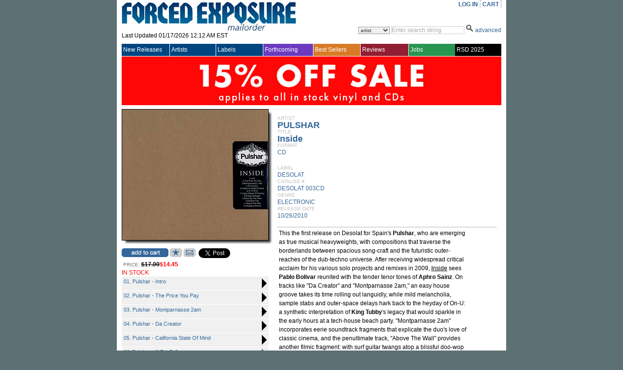

--- FILE ---
content_type: text/html; charset=utf-8
request_url: https://www.forcedexposure.com/Catalog/DESOLAT.003CD.html
body_size: 98058
content:

<!DOCTYPE html PUBLIC "-//W3C//DTD XHTML 1.0 Transitional//EN" "http://www.w3.org/TR/xhtml1/DTD/xhtml1-transitional.dtd">
<html xmlns="http://www.w3.org/1999/xhtml" >
<head id="ctl00_Head1"><title>
	PULSHAR : Inside - CD - DESOLAT - Forced Exposure
</title><link id="ctl00_Link1" rel="stylesheet" type="text/css" media="screen" href="/App_Themes/Default/global.css?a=1" /><link id="ctl00_Link2" rel="stylesheet" href="/App_Themes/Default/ddcolortabs.css" type="text/css" /><meta name="google-site-verification" content="FrGjK1cIzPmNmocRPAWtHrpQopb2LkPB-NKOdsNI7xU" />
        <!-- <meta name="viewport" content="width=device-width, initial-scale=1.0" /> -->

    
<meta name="og:image" content="https://www.forcedexposure.com/App_Themes/Default/Images/product_images/close_up/D/DESOLAT003CD_CU.jpg" /><meta name="og:url" content="https://www.forcedexposure.com/Catalog/DESOLAT.003CD.html" /><meta name="og:title" content="PULSHAR : Inside - CD - DESOLAT - Forced Exposure" /><meta name="og:description" content="This the first release on Desolat for Spain&#39;s &lt;B>Pulshar&lt;/B>, who are emerging as true musical heavyweights, with compositions that traverse the borderlands between spacious song-craft and the futuristic outer-reaches of the dub-techno universe. After receiving widespread critical acclaim for his various solo projects and remixes in 2009, &lt;U>Inside&lt;/U> sees &lt;B>Pablo Bolivar&lt;/B> reunited with the tender tenor tones of &lt;B>Aphro Sainz&lt;/B>. On tracks like &quot;Da Creator&quot; and &quot;Montparnasse 2am,&quot; an easy house groove takes its time rolling out languidly, while mild melancholia, sample stabs and outer-space delays hark back to the heyday of On-U: a synthetic interpretation of &lt;B>King Tubby&lt;/B>&#39;s legacy that would sparkle in the early hours at a tech-house beach party. &quot;Montparnasse 2am&quot; incorporates eerie soundtrack fragments that explicate the duo&#39;s love of classic cinema, and the penultimate track, &quot;Above The Wall&quot; provides another filmic fragment: with surf guitar twangs atop a blissful doo-wop haze. A little magic goes a long way, and the light shines bright on some of the more pop-filtered tunes, such as the whistling nuance of &quot;United States Of Pulshar.&quot; With its plaintive, optimistic melody repeated like a hip-hop sample and burbling synth touches, it could stand as a manifesto for the project. &quot;California State Of Mind&quot; lassoes elements of today&#39;s West Coast beats scene and the synth-funk that preceded it, adding a tuneful dubby touch and letting everything melt together, while &quot;S.T.A.R.S&quot;. and &quot;Distant Fire&quot; incorporate post-garage patterns and weighty bass, showing the full arc of dub&#39;s development. The two pay respect to their dub forefathers in a more literal manner on cleanly-polished gems like &quot;Empty Suitcase&quot; and &quot;Stepping Stones,&quot; a collaboration between Pulshar and &lt;B>Roberto Sanchez&lt;/B>, who is a leading figure in the European roots reggae scene. Pulshar encompass the world of reggae influences and incorporate everything in their own distinctive, forward-looking style." /><link href="https://www.forcedexposure.com/Catalog/pulshar-inside-cd/DESOLAT.003CD.html" rel="canonical" /></head>
    <script language="javascript" src="/JavaScripts/jquery-1.2.3.pack.js" type="text/javascript"></script>

    <script language="javascript" type="text/javascript">
        // IMAGE ROLLOVER FUNCTION
        function attachRollOverEvent(imageId) {
            $(imageId).mouseover(function () {
                $(this).attr("src", $(this).attr("src").split("_off").join("_on"))
            });
            $(imageId).mouseout(function () {
                $(this).attr("src", $(this).attr("src").split("_on").join("_off"))
            });
        };
        // DESCRIPTION EXPANDER
        function toggleDesc(div, speed) {
            $(div).each(function () {
                var ht = $(this).parent().prev().height() - ($(this).offset().top - $(this).parent().offset().top - 7);
                if ($(this).height() > ht) {
                    var truHt = $(this).height();
                    $(this).height(ht);
                    $(this).after("<a class=\"expander\">( ...show more... )</a>");
                    $(this).next("a").click(function () {
                        if ($(this).prev().height() == ht) {
                            $(this).prev().animate({
                                height: truHt + "px"
                            }, speed, function () {
                                $(this).next().html("( ...show less... )");
                            });
                        } else {
                            $(this).prev().animate({
                                height: ht + "px"
                            }, speed, function () {
                                $(this).next().html("( ...show more... )");
                            });
                        }
                    });
                }
            });
        }
        $(document).ready(function () {
            attachRollOverEvent(".btn img");
            $(window).load(function () {
                toggleDesc(".expandable.homepage", 200);
                toggleDesc(".expandable.search", 200);
            });
        });
    </script>

    <script language="javascript" type="text/javascript">
     
          (function(i,s,o,g,r,a,m){i['GoogleAnalyticsObject']=r;i[r]=i[r]||function(){
              (i[r].q=i[r].q||[]).push(arguments)},i[r].l=1*new Date();a=s.createElement(o),
              m=s.getElementsByTagName(o)[0];a.async=1;a.src=g;m.parentNode.insertBefore(a,m)
          })(window,document,'script','//www.google-analytics.com/analytics.js','ga');

        ga('create', 'UA-398278-2', 'forcedexposure.com');
        ga('send', 'pageview');



        function PageLoad() {

            var strSearch = '';
        //          alert(strSearch);
        //          alert(document.getElementById('basicsearch_wrap'));
        //          alert(document.getElementById('AdvancedTR'));
        //          

        if (strSearch == 'Basic' || strSearch == null || strSearch == '') {

            document.getElementById('basicsearch_wrap').style.display = '';
            if (document.getElementById('search_wrap') != null) {

                document.getElementById('search_wrap').style.display = 'none';
                document.getElementById('AdvancedTR').style.display = 'none';
            }
        }
        else {

            document.getElementById('basicsearch_wrap').style.display = 'none';
            document.getElementById('search_wrap').style.display = '';
            document.getElementById('AdvancedTR').style.display = '';
        }
        var strExist = ''
         if (strExist != "") {
             if (Get_Cookie('FE') != null) {
                 Delete_Cookie('FE', '/', '');
                 // alert('Cookie :' + Get_Cookie('FE'));
             }
         }

     }

     function Redirect() {
         window.location.href = '../Home.html';
    }
    function toggleDiv(divid) {
        if (document.getElementById(divid).style.display == 'none') {
            document.getElementById(divid).style.display = 'block';
        } else {
            document.getElementById(divid).style.display = 'none';
        }
    }

    function showControl(divid) {
        try {

            //alert(document.getElementById(divid).id);
            //alert(document.getElementById(divid).id);
            if (document.getElementById(divid).id == 'basicsearch_wrap') {
                //alert('bs')
                FEMaster.SearchSession('Basic');
                document.getElementById('basicsearch_wrap').style.display = '';
                //alert(document.getElementById('search_wrap'));
                if (document.getElementById('search_wrap') != null) {
                    //  alert('not null as');
                    document.getElementById('search_wrap').style.display = 'none';
                    document.getElementById('AdvancedTR').style.display = 'none';
                }
            }
            else {

                //alert(document.getElementById('AdvancedTR'));
                //alert(document.getElementById('ctl00_AdvancedSearch1_cboCountry'));
                FEMaster.SearchSession('Advanced');
                document.getElementById('basicsearch_wrap').style.display = 'none';
                document.getElementById('search_wrap').style.display = '';
                document.getElementById('AdvancedTR').style.display = '';
            }
        }
        catch (e) {

        }
    }



    function CheckUserLogin(flg) {
        var strExist = ''
        if (strExist == "") {
            if (flg == 'WantList')
                alert('Please login first to view your Want List');

            if (flg == 'MyAccount')
                alert('Please login first to view your Account Info');

            if (flg == 'CartList')
                alert('Please login first to view your Cart Items');

            return false;
        }
        else {
            return true;
        }
    }

    //************************************************
    // it does so by changing className of any dom object
    //added by sam
    function changCls(trObject, newClassName) {
        trObject.className = newClassName;
    }

    //************************************************
    //function to change border color of a dom object
    // it does so by changing className of the tr
    //added by sam
    function changeBorderClr(trObject, color) {
        trObject.style.borderColor = color;
    }
    function fnUpload() {
        alert('window is closed');
        var posx = 0;
        var posy = 0;
        if (!e) var e = window.event;
        if (e.pageX || e.pageY) {
            posx = e.pageX;
            posy = e.pageY;
        }
        else if (e.clientX || e.clientY) {
            posx = e.clientX + document.body.scrollLeft + document.documentElement.scrollLeft;
            posy = e.clientY + document.body.scrollTop + document.documentElement.scrollTop;
        }
        alert(posx + ", " + posy);
    }

    function isSalePeriodNow() {
        //alert(FEMaster.isSalePeriod());
        return FEMaster.isSalePeriod().value;
    }

    function ShowSalePricing(string) {
        return FEMaster.SalePricing(string).value;
    }

    function getSalePricingMessage() {
        return FEMaster.SalePricingMessage().value;
    }

    function getSalePricing(double) {
        return FEMaster.SalePricingAsDouble(double).value;
    }

    function getSalePricingMessage() {
        return FEMaster.SalePricingMessage().value;
    }
    function refreshHeader() {
        return FEMaster.RefreshHeader().value;
    }
    </script>


<body>
    <div id="fb-root"></div>
<script async defer crossorigin="anonymous" src="https://connect.facebook.net/en_US/sdk.js#xfbml=1&version=v7.0"></script>
    <script>window.twttr = (function (d, s, id) { var js, fjs = d.getElementsByTagName(s)[0], t = window.twttr || {}; if (d.getElementById(id)) return t; js = d.createElement(s); js.id = id; js.src = "https://platform.twitter.com/widgets.js"; fjs.parentNode.insertBefore(js, fjs); t._e = []; t.ready = function (f) { t._e.push(f); }; return t; }(document, "script", "twitter-wjs"));</script>
<form method="post" action="./DESOLAT.003CD.html" id="aspnetForm">
<div class="aspNetHidden">
<input type="hidden" name="__EVENTTARGET" id="__EVENTTARGET" value="" />
<input type="hidden" name="__EVENTARGUMENT" id="__EVENTARGUMENT" value="" />
<input type="hidden" name="__VSTATE" id="__VSTATE" value="H4sIAAAAAAAEAK1YeXcaR7YXBQ1abCvJOErmvIko63ieJxOxabVkx+9AgyQsBDwWy/acOTpFdwEVNV091dUi6I98g/cJ58PMu1XdaMWTjGIvQFfdrrv97lb/ii1/GzdWz85M7krBHb9F/xEwQZvclyVinR/TydnZSsJIW9LJ55+XiM+sNiXCGhaes9GgJ93wyfhzSFC0L4hrUXtKYw3P2zxw7TYZeQ71jbXZZLOOUhJRVzYdYtEj7thUTOmqIzKgRv7TZIOLotMLRs8VxQY8dQSo4i+//mHuUWwexWzj2a++q4njya9jyXow6lGRevrDXEz9R/qEZWMps5Hf3N7d29p6ubdsr6C++kAx+FxEaHl5Ba0mOvRnaTyvEV/irmcTSW2cL+QKu7mN/MYOLmzsFzZw8QRX2h3bRvM3D4G3DV9OHGo8tpnvOWSy73KXvrLRwk2y5ZXE6sIBF9TkDheLW6uJs2ftEkrAcV9N6UDa5S+WV5Krj8tEEiXSAaOObRh1MqL+6hO1+o44AY2WTW7D8tLZM7VRUr4b2F98vbf8t6LjYBOepWDU//tCUQzAdMwlC8XAl4I4jKT0L/guUWfAglGyJMglc5ImcYlNDHPIQCH4dMm8EnjUA1JTcCIZeWJeUmuIW9QLeg6zUmXqjog4NyqDiSeTlUBwj6YOmOsQ104eCAWe1CEVI+JOkoeCUosuHHF3gI/hI3UUuAMiJqmqRRV9qir0d7LqC0IdoyqJM0m9JSPCLGK8JR5xjWMwInlcYyAEIMKXlLkLNSaHAXEZWawFP9NRjwdisFSnckiFOs6H32P8kRLNo84GFFRP1rkYk0miSUWw1ASFmecxl/rJJldk800uZDAgzlIzoEJy3GIWT7X4SLH5qhX4PiMuPqCARLAKd+fbFpf6/[base64]/je4KF/INqQDrF0IoqqtBHFUTqpgmfxsTYLBOqISP/viRLn5/Mm8X0qJUVmed50uISwGKTKbMAAnfHyu3LipNo24++O2sY75k6cu4fEd3YK8cLuZnxndzu+W8jHX+5sxHde7qGdjdhmvLC1Ayot3pIx/u9lfKSPP6SuUNFt1ortdtUs1pJm46RS/rBYqVXMTqtRr5qPKu+blVb1pFLvwPZRtXnUaCbeFj9+TAAyrESrYR4bp41WrXznzNgGKmzHtlBhK7Yb20SFzVghtn1PSkMltTRa3ErHdR57CiksofLYX3W+S67O6+zfFY7R+CVX9LyzzpCCOrky7ZPAkTm97ec8we3Akmfs9qMHT7lyrlxpN2rFTj6/aZbPmq1GOfuTN1h9XHQkFS4gWWfuxWa31j4qtnAGr6beMZ/1HBqKCBLGjCfTzNxzuHX+ajXVcE1IXefG/k/kgviWYJ7cF1QGwsVF2+5wkwj5lxcRa6x5v1h/UdjKbm2/WAf/+99Dfk+Fh99O++nF33fol8srT1YXoAKRzFDQvvG/Qyk9fz+XG4/H2T4XUInpzx73A0GzFh/lTKB0+GBqpqw+NjuUI+d/oq06//HW5uqSPh0k5oE0HvUCKbl7ZqlEsGpYDmDdSPV7GYed04iUWCrBGQm9tKiXxsyG5BoJ6rNLahj+iDhOtO0PiaBGQoqA2ui/VI1cYK5LhZLLKL32IY9jzerHNVWGzunam+eFXZDvdU7tvblNQRy9rwwV7dvoO1W303NGMlwHX6cV5mBlvlrH7Q5AG6D5f7EIm8/0pl6Yo9Han9UJMWNh6r9XulBDM/FlfE65NjlQtbUq6UhnSWglYl+szKm/j6C7mAtrdrKvBVkYwoGxaSFP6ADQ4lVdn9lUx/TNk9N/QI9mHfenWcfBx9cJlC88bQaOsux/uz3fe5UJv4yq6gZf/QpMSGAzfjuW8gX4lx15myon3ua0MZPTlxC+uCmYRfEHHuAmmTyQ60bINX6H6+ZsrifQ+XkEYh2SMN4gI/xArpsh18QdrlszuS6WCTahz5BcPJDdVsjOuMNueya7b01oyuBs6BbC+owbfajerv1A5tsh8+Qd5juzdW1nO9litpVtZx/Ibidkl7rDbne2rrd6GqVoRPVA5rsh8/k7zF/OZP6kMvLkBLcDJi3i0weyfBmyXLjDcm82gMt87OLSBKvwabEL+lBF90Kui7e5FvIzuT4qQ69HXIkPYER8GMNCPmS4dIfh7Dz0pNiDdlcreQqF4IEso4T06A7L2QlpuS2p6tkHgCWovf4DeUbp6PF15kXXP1+oRsaQTMI89N07BmNER/32cW+Co6ZjP8zx6a+MVLSymtC1ewW6HiHBD34u2tCF2Ubf36sOP0Qr0GLCU0YVq6+N737J1UiPOv5VdT+stE6K9Q/6mPRTY0ULNIKBCPcFH+GITEkS/bRRLjr58a3GA5gUPrWxqbh/ZdzoI69YXS9FZgApv/klp9vG3PVmpOZ2xGGxkM9t7MAoXcjD8bvR6j+XO9DzYGgjcJ8JGExg9KMQk5i7uEx9GMIkBidiPT3BMPO69CYCwetc6c06Hg85hi4DQ0spBgoEBA6DhgOPAh+mRQcPKbmYjCkbDKUP5DAiYkAB4IGpdkZxBg4wDkNEAlclR48LO5oYcY/KMaUuhn7DYjzwsQ/zasYSpC8xEIRyB9DdgX+ZhaGXoiIDFcMaAjh4X+/bQS8jYU51OQ5cpvlkcbEPlKCsRdmFEhtaKep78KaNoWeUWnRiQe/DRlp/ZaQLIiIZHI6hQf6JWtLXYgg6Yj8DR+bijXx+bx2/[base64]/E56PUmSnkAIowWxJqE8BnzAKQCjuIcJAEnKBaUCEcrKkAsQAtWGMiEivcUQjDQy0n2vp3W4AiLC48LXRsphdEcnB64trY3RDkZjKgrI/BCdoMxRrULIdq4kk7ZFSTXzTPoZDGXjsBYU8x61IXZC2Yt9ZY6dB2v3U7dawphFwqV8BJXdygQoM4Izpqy3w9BA4m1j8FJkgBexuAvpS73QOGew3y/HzjY5jwzhqUhuVTQB7xIqXxJBnDcgCsWILGKAjK5ltFRMYv9obqOwT2hn8AfPh/[base64]/oyMyCALvhNpJrsw4AOs/cEAthXrh3yseIXpl4H0qSwlN4gImhtg0QO95Q1shrLcgy5kih/+R6YM0oATCh6ZWvaJ0pgnTtJCCiAJxWQf8EnMK0qzFlQk1xnkvEg5fhDMNKAjqZp73YvGaW+Oz2Jynzgc8chPR5eFF5Vlgh3+jXIMy3e0/eMbZXg6OV1kWM6SKJ7vD4bQDszzTThbSukVkin4GdBBwNCQ3dnr86nrip7YMEwJtTdoLJaRMzcvhMACQ0tftMtN1wc8gPbqV7WVuHgWmF89NUtqrAzDufnGvHqLjwLdX4v7KFgqNaj78KcjV7dmo3/2NC5JSr7vq77UdcSjcsLMTUur86r++1jOvFX5mBuNuyVxesb/GmXePUcHr+6VCcXbABaqOunP/1y/55ka6fSDPsU9bpik+pw7nSYZ+BirVapA+U6PmgV62a1bTb2cVFwgitNXNhYS6eM2n9woyWHwajnEubcuM5S7M86RycldZ2l5DX5CFBnqwu/Gy2ZIrOvFPukuulvVLN4/y5o7/0dJdPfGmmzUq8XTxrr+LDabVeazQroBqwhCYhIuZPfqZzme0O79B+NJ9ddptqM7hx+RadZftu+6zdQ6Q+nxYODfXxE3MtLiEfvM/loe+euFteO2daOif8GJVZnOWbrffa+Gt/UGmYDl6smeKTr6pnD/lwe2brnkeVrj2y9zyhtEg90SX77vi7fHhU/Vtbx2+KHfXxCRtAgcot8Jr8ofp/yi9qz0Y//NtFcj263E016RSeYuL7Ve6Apdmv3TPFsOifiEiRJW6fZE1V6oAdjlo9rzc9hE2B8ZRP7t6WM2QpE18f/gQJm+bMoAOP4DQV+S364kfOaR416o9R4rzS4j8bvrzRoExiy+uoOE1qpGrS9uRPoSZiuWr8r1ppXImgJbvtiep3w/wW8xfzEHwAA" />
<input type="hidden" name="__VIEWSTATE" id="__VIEWSTATE" value="" />
</div>

<script type="text/javascript">
//<![CDATA[
var theForm = document.forms['aspnetForm'];
if (!theForm) {
    theForm = document.aspnetForm;
}
function __doPostBack(eventTarget, eventArgument) {
    if (!theForm.onsubmit || (theForm.onsubmit() != false)) {
        theForm.__EVENTTARGET.value = eventTarget;
        theForm.__EVENTARGUMENT.value = eventArgument;
        theForm.submit();
    }
}
//]]>
</script>


<script src="/WebResource.axd?d=524jZ7Sn0CS0tsfBQf53U4rvxriwGQ5wthVJUheMrka89PHtTLSAWiruw4eC_OgEoiZCKa4P3MrVGLvnr6yfONFFJCdzYL1DQKlopHfRNYk1&amp;t=638286079360000000" type="text/javascript"></script>

<script type="text/javascript" src="/ajax/common.ashx"></script><script type="text/javascript" src="/ajax/Product,App_Web_product.aspx.cdcab7d2.ashx"></script><script type="text/javascript" src="/ajax/FEMaster,App_Web_femaster.master.cdcab7d2.ashx"></script>
<script src="../JavaScripts/dropdowntabs.js" type="text/javascript"></script>
<script src="../JavaScripts/cookies.js" type="text/javascript"></script>
<script src="../JavaScripts/ForcedExposure.js" type="text/javascript"></script>
<script src="../JavaScripts/Dialog.js" type="text/javascript"></script>
<script src="/ScriptResource.axd?d=JRzkeGcChrgb4AmzX1WZw1mAGWRMkYXlVnw3VfJjYhYyxeHXsMnO6tSD9cddkaWhoiLmWFnMHDZo9biN18e9wd7wSgwOVDY9juqL7EdfY38gfVeKsYom5YY2zQXs0J6mm3s876j_DKGRJI6pLhRtLB_WJkEpkUqAVo_8IOAQ7bzVdLV6WhVfmsDVxhXJxArr0&amp;t=13798092" type="text/javascript"></script>
<script type="text/javascript">
//<![CDATA[
if (typeof(Sys) === 'undefined') throw new Error('ASP.NET Ajax client-side framework failed to load.');
//]]>
</script>

<script src="/ScriptResource.axd?d=r3Aj4TsMZ2chKr0A5AEK4RrlEjvw1hzUEeHmvTkk0Hf2_r4YGCmfH-c4CS8TxBYy97ztuUDH2Zv9_BDTrKRkY5wzVjF8n-zKKsjmBmlastc4iSYiBXBNL1eO_oGxU-ON8dmZzzmdnT2Arv2pXUiL1p7QtKxDX3nG1MtlMhxk3S6KRbxtzwPmJIaJWsdP461b0&amp;t=13798092" type="text/javascript"></script>
<div class="aspNetHidden">

	<input type="hidden" name="__VIEWSTATEENCRYPTED" id="__VIEWSTATEENCRYPTED" value="" />
</div> 

<div id="wrapper">
  <div id="content">
<script type="text/javascript">
//<![CDATA[
Sys.WebForms.PageRequestManager._initialize('ctl00$ScriptManagerMaster', 'aspnetForm', ['tctl00$UpdatePanelMaster',''], [], [], 90, 'ctl00');
//]]>
</script>

    <table border="0" cellpadding="0" cellspacing="0" width="780px" >

      <tr>
        <td height="90" valign="top">
          <div id="header_table">

            

            <div id="header_logo" style="height:87px;">
              <a id="ctl00_hlnkHome" href="../Home.html"><img src="../App_Themes/Default/Images/FE_logo.jpg" id="ctl00_IMG1" alt="FORCED EXPOSURE" title="FORCED EXPOSURE" /></a>
              <div style="padding-bottom:1px; height:20px; clear:both;">
                <span id="ctl00_lblLastUpdated">Last Updated 01/17/2026 12:12 AM EST</span>
              </div>
            </div>

            <div id="header_menu">
              <ul id="usermenu">

                <li><a id="hrLogin" href="#"><a id="ctl00_lnkLogin" href="javascript:__doPostBack(&#39;ctl00$lnkLogin&#39;,&#39;&#39;)">LOG IN</a></a>
                    </li>

                

                
                
                <li><a id="ctl00_hlnkCart" href="../CAM/CartList.html">CART</a>
                  <div id="ctl00_UpdatePanelMaster">
	
                      <table id="ctl00_tblCart" border="0" class="header_cart" style="display:none;">
		<tr>
			<td>
                            Cart Items : <span id="ctl00_lblCartItems"></span>
                          </td>
		</tr>
		<tr>
			<td>
                            Sub Total : <span id="ctl00_lblSubTtl"></span>
                          </td>
		</tr>
	</table>
	 
                    
</div>
                </li>

              </ul>
            </div>

            <div class="header_search">            
<div id="ctl00_BasicSearch1_panelBasic" onkeypress="javascript:return WebForm_FireDefaultButton(event, &#39;ctl00_BasicSearch1_imgbtnSearch&#39;)">
	
<script language="javascript" type="text/javascript">
function clearBasicBox()
{
   if(document.getElementById('ctl00_BasicSearch1_txtSearchString').value == 'Enter search string')
   { 
       document.getElementById('ctl00_BasicSearch1_txtSearchString').value =""; 
       document.getElementById('ctl00_BasicSearch1_txtSearchString').focus();
       document.getElementById('ctl00_BasicSearch1_txtSearchString').style.color ="black" ;
   }         
} 
    
   
function BasicCheckString()
{
     var strString ;   
     strString = document.getElementById('ctl00_BasicSearch1_txtSearchString').value; 
     if (strString=='Enter search string' || strString.trim()=='')
     {
        alert('Please enter a search term.');    
        return false;
     }
     else  
     {  
         return true;
     }
}
</script>
<div id="basicsearch_wrap" style="display:none;">
			<div id="basicsearch">
			
				<span id="searchbar_centered_middle">
              	   <select name="ctl00$BasicSearch1$cboCustomSearch" id="ctl00_BasicSearch1_cboCustomSearch" title="Specify custom search">
		<option value="artist">artist</option>
		<option value="label">label</option>
		<option value="title">title</option>
		<option value="catalog">catalog #</option>
		<option value="any field">any field</option>

	</select>
              	</span>
				
				<span id="searchbar_centered_middle1">
				<input name="ctl00$BasicSearch1$txtSearchString" type="text" value="Enter search string" maxlength="60" id="ctl00_BasicSearch1_txtSearchString" title="Enter search string" onfocus="clearBasicBox();" style="color:DarkGray;" />                                                                    
				</span>
				<span id="searchbar_centered_bottom">
				<input type="image" name="ctl00$BasicSearch1$imgbtnSearch" id="ctl00_BasicSearch1_imgbtnSearch" title="Click here for Search" src="../App_Themes/Default/Images/ui/search_icon.gif" alt="Search" onclick="return BasicCheckString();" style="border-width:0px;" /> 
				
				</span>
				
				<span id="advanced_button">
				<a href="#" onclick ="showControl('search_wrap');" title="Switch to advanced search">advanced</a>
				</span>
				
				
			</div>
			 <input type="hidden" name="ctl00$BasicSearch1$hidSearch" id="ctl00_BasicSearch1_hidSearch" /> 
			</div>
	
</div>  

	
            </div>            
          </div>
        </td> 
      </tr>

      <tr>
        <td>
        <!-- NAV MENU START -->
<div id="nav_main">
<table width="100%" border="0" cellspacing="0" cellpadding="0" align="center" >
<tr style="height:25px;">
<td id=1 class="Uppermenu_Unselect" style="padding-left : 3px; border-right :solid 1px white;" height="18px" width="107px" valign="middle" align="left" onmouseover="{overCssClass(this,'Uppermenu_select_hover');}" onmouseout="if (this.title!='click'){overCssClass(this,'Uppermenu_Unselect');}">
<a href="../New/NewIndex.html" id="ctl00_A1" onclick="return LinkClick(&#39;1&#39;,&#39;0&#39;,&#39;1&#39;,&#39;N&#39;,&#39;New/NewIndex.html&#39;);" style="color:white; font-family:Arial;font-size:12px;width :100%;display:block;">New Releases
</a>
</td>
<td id=19 class="Uppermenu_Unselect" style="padding-left : 3px; border-right :solid 1px white;" height="18px" width="107px" valign="middle" align="left" onmouseover="{overCssClass(this,'Uppermenu_select_hover');}" onmouseout="if (this.title!='click'){overCssClass(this,'Uppermenu_Unselect');}">
<a href="../Artists/ArtistIndex.html" id="ctl00_A2" onclick="return LinkClick(&#39;19&#39;,&#39;0&#39;,&#39;19&#39;,&#39;N&#39;,&#39;Artists/ArtistIndex.html&#39;);" style="color:white; font-family:Arial;font-size:12px;width :100%;display:block;">Artists
</a>
</td>
<td id=20 class="Uppermenu_Unselect" style="padding-left : 3px; border-right :solid 1px white;" height="18px" width="107px" valign="middle" align="left" onmouseover="{overCssClass(this,'Uppermenu_select_hover');}" onmouseout="if (this.title!='click'){overCssClass(this,'Uppermenu_Unselect');}">
<a href="../Labels/LabelIndex.html" id="ctl00_A3" onclick="return LinkClick(&#39;20&#39;,&#39;0&#39;,&#39;20&#39;,&#39;N&#39;,&#39;Labels/LabelIndex.html&#39;);" style="color:white; font-family:Arial;font-size:12px;width :100%;display:block;">Labels
</a>
</td>
<td id=21 class="Uppermenu_Unselect_forthcoming" style="padding-left : 3px; border-right :solid 1px white;" height="18px" width="107px" valign="middle" align="left" onmouseover="{overCssClass(this,'Uppermenu_select_hover_forthcoming');}" onmouseout="if (this.title!='click'){overCssClass(this,'Uppermenu_Unselect_forthcoming');}">
<a href="../Forthcoming.html" id="ctl00_A4" onclick="return LinkClick(&#39;21&#39;,&#39;0&#39;,&#39;21&#39;,&#39;N&#39;,&#39;Forthcoming.html&#39;);" style="color:white; font-family:Arial;font-size:12px;width :100%;display:block;">Forthcoming
</a>
</td>
<td id=81 class="Uppermenu_Unselect_best" style="padding-left : 3px; border-right :solid 1px white;" height="18px" width="107px" valign="middle" align="left" onmouseover="{overCssClass(this,'Uppermenu_select_hover_best');}" onmouseout="if (this.title!='click'){overCssClass(this,'Uppermenu_Unselect_best');}">
<a href="../Best/BestIndex.html" id="ctl00_A5" onclick="return LinkClick(&#39;81&#39;,&#39;0&#39;,&#39;81&#39;,&#39;N&#39;,&#39;Best/BestIndex.html&#39;);" style="color:white; font-family:Arial;font-size:12px;width :100%;display:block;">Best Sellers
</a>
</td>
<td id=283 class="Uppermenu_Unselect_highlight" style="padding-left : 3px; border-right :solid 1px white;" height="18px" width="107px" valign="middle" align="left" onmouseover="{overCssClass(this,'Uppermenu_select_hover_highlight');}" onmouseout="if (this.title!='click'){overCssClass(this,'Uppermenu_Unselect_highlight');}">
<a href="../Features/LatestFeature.html" id="ctl00_A6" onclick="return LinkClick(&#39;283&#39;,&#39;0&#39;,&#39;283&#39;,&#39;Y&#39;,&#39;Features/LatestFeature.html&#39;);" style="color:white; font-family:Arial;font-size:12px;width :100%;display:block;">Reviews
</a>
</td>
<td id=66 class="Uppermenu_Unselect_staffpicks" style="padding-left : 3px; border-right :solid 0px white;" height="18px" width="108px" valign="middle" align="left" onmouseover="{overCssClass(this,'Uppermenu_select_hover_staffpicks');}" onmouseout="if (this.title!='click'){overCssClass(this,'Uppermenu_Unselect_staffpicks');}">
<a href="../Employment.aspx" id="ctl00_A77" onclick="return LinkClick(&#39;4&#39;,&#39;0&#39;,&#39;4&#39;,&#39;Y&#39;,&#39;Employment.aspx.html&#39;);" style="color:white; font-family:Arial;font-size:12px;width :100%;display:block;">Jobs
</a>
</td>
<td id=4 class="Uppermenu_Unselect_RecordStoreDay" style="padding-left : 3px; border-right :solid 0px white;" height="18px" width="108px" valign="middle" align="left" onmouseover="{overCssClass(this,'Uppermenu_select_hover_RecordStoreDay');}" onmouseout="if (this.title!='click'){overCssClass(this,'Uppermenu_Unselect_RecordStoreDay');}">
<a href="../RecordStoreDay.aspx" id="ctl00_A7" onclick="return LinkClick(&#39;4&#39;,&#39;0&#39;,&#39;4&#39;,&#39;Y&#39;,&#39;RecordStoreDay.aspx&#39;);" style="color:white; font-family:Arial;font-size:12px;width :100%;display:block;">RSD 2025
</a>
</td>
</tr>
</table>
</div>
<div id="SubMenu">
</div>


<input name="ctl00$Menu1$hdTabWidth" type="hidden" id="ctl00_Menu1_hdTabWidth" /> 
<input name="ctl00$Menu1$hdTabNm" type="hidden" id="ctl00_Menu1_hdTabNm" />
<script language="javascript" type="text/javascript">

    var winUrl;


    function overimg(obj, col) {
        //alert(col);
        obj.style.backgroundImage = "url(" + col + ")";
    }

    function overCssClass(obj, cssclass) {
        //obj.style.background = '#ccc';
        obj.className = cssclass;
        //alert(obj.className);
    }

    function LinkClick(Id, childId, MainId, EditFlag, Url) {
        // alert('Id: '+ Id +', ChildId : ' + childId + ', MainID: ' + MainId + ', Flag: ' + EditFlag + ', Url: ' + Url);
        //if (Menu.SetId(Id, childId, MainId, EditFlag, Url).value == true)
            return true;
        //else
        //    return false;
    }


    function UrlClick(Url) {
        // alert(Url);
        var mypage = Url;
        OpenDialog('780px', '600px', 'yes', 'top', '115px', '95px', mypage);
        return false;
    }
    function OpenDialog(Width, Height, Scrolling, Position, TopPos, LeftPos, PageName) {
        var myname = 'mywin'
        var w = Width
        var h = Height
        var scroll = Scrolling
        var pos = Position
        var TopPosition = TopPos
        var LeftPosition = LeftPos
        var mypage = PageName

        settings = 'width=' + w + ',height=' + h + ',top=' + TopPosition + ',left=' + LeftPosition + ',scrollbars=' + scroll + ',toolbar=yes,location=yes,directories=yes,status=yes,menubar=yes,scrollbars=yes,resizable=yes';

        if (winUrl != null) {
            try {
                if (winUrl.location.href.lastIndexOf('/') > 0) {
                    var OldPgNm = winUrl.location.href.substring(winUrl.location.href.lastIndexOf('/') + 1, winUrl.location.href.length);
                    if (OldPgNm == mypage) {
                        winUrl.location.href = mypage;
                        winUrl.focus();
                    }
                    else {
                        winUrl.close();
                        winUrl = window.open(mypage, myname, settings);
                    }
                }
            }
            catch (e) {
                winUrl = window.open(mypage, myname, settings);
                winUrl.focus();
            }
        }
        else {
            winUrl = window.open(mypage, myname, settings);
        }
    }


 </script>
        <!-- NAV MENU END -->
        </td>
      </tr>

      <tr id="AdvancedTR" style="display:none" >
        <td>
        <!-- ADVANCED SEARCH START -->
<div id="ctl00_AdvancedSearch1_PanelAdvancedSearch" onkeypress="javascript:return WebForm_FireDefaultButton(event, &#39;ctl00_AdvancedSearch1_imgbtnSearch&#39;)" style="width:100%;">
	
<script language="javascript" type="text/javascript">
function clearSearchBox()
{
  if(document.getElementById('ctl00_AdvancedSearch1_txtSearchString').value == 'Enter search string')
   {
    document.getElementById('ctl00_AdvancedSearch1_txtSearchString').value =""; 
    document.getElementById('ctl00_AdvancedSearch1_txtSearchString').focus();
    document.getElementById('ctl00_AdvancedSearch1_txtSearchString').style.color ="black" 
   } 
}
    
function CheckString()
{
    var strString ;
    strString = document.getElementById('ctl00_AdvancedSearch1_txtSearchString').value; 
    //alert(strString);
    if (strString == 'Enter search string' || strString.trim() == '')
    {
        if (document.getElementById('ctl00_AdvancedSearch1_chkSoundSamples').checked == true)
        {
         return true;
        }
        if (document.getElementById('ctl00_AdvancedSearch1_cboCountry').value.toLowerCase() != '[all countries]')
        {
         return true;
        }
//        if (document.getElementById('ctl00_AdvancedSearch1_cboAllTime').value.toLowerCase() != '[all times]')
//        {
//         return true;
//        }
        if (document.getElementById('ctl00_AdvancedSearch1_cboAllFormats').value.toLowerCase() != '[all formats]')
        {
         return true;
        }        
        if (document.getElementById('ctl00_AdvancedSearch1_cboAllGenres').value.toLowerCase() != '[all genres]')
        {
         return true;
        }   
        alert('Please enter a search term.');         
        return false;
     }
     else  
     {  
        return true;
     }
}
</script>

<div id="search_wrap" style="display:none"><!-- KEEP THE DISPLAY:NONE STYLE HERE RATHER THAN IN STYLE SHEET -->
    <div id="search_bar">
      soundclips <span title="Check to get product with sound samples" style="background-color:Silver;"><input id="ctl00_AdvancedSearch1_chkSoundSamples" type="checkbox" name="ctl00$AdvancedSearch1$chkSoundSamples" /></span> 
           
<select name="ctl00$AdvancedSearch1$cboCountry" id="ctl00_AdvancedSearch1_cboCountry" title="Specify country for the product" style="width:200px">
		<option value="[All Countries]">[All Countries]</option>
		<option value="AR">Argentina</option>
		<option value="AU">Australia</option>
		<option value="AT">Austria</option>
		<option value="BE">Belgium</option>
		<option value="BR">Brazil</option>
		<option value="CA">Canada</option>
		<option value="CL">Chile</option>
		<option value="CN">China</option>
		<option value="CO">Colombia</option>
		<option value="HR">Croatia</option>
		<option value="CZ">Czech Republic</option>
		<option value="DK">Denmark</option>
		<option value="EG">Egypt</option>
		<option value="EU">Europe</option>
		<option value="FI">Finland</option>
		<option value="FR">France</option>
		<option value="DE">Germany</option>
		<option value="GR">Greece</option>
		<option value="HK">Hong Kong</option>
		<option value="HU">Hungary</option>
		<option value="IS">Iceland</option>
		<option value="IE">Ireland</option>
		<option value="IL">Israel</option>
		<option value="IT">Italy</option>
		<option value="JM">Jamaica</option>
		<option value="JP">Japan</option>
		<option value="KR">Korea</option>
		<option value="LI">Liechtenstein</option>
		<option value="LT">Lithuania</option>
		<option value="LU">Luxembourg</option>
		<option value="NL">Netherlands</option>
		<option value="NZ">New Zealand</option>
		<option value="NG">Nigeria</option>
		<option value="NO">Norway</option>
		<option value="PE">Peru</option>
		<option value="PH">Philippines</option>
		<option value="PL">Poland</option>
		<option value="PT">Portugal</option>
		<option value="PR">Puerto Rico</option>
		<option value="RO">Romania</option>
		<option value="RU">Russian Federation</option>
		<option value="SL">Scotland</option>
		<option value="SN">Senegal</option>
		<option value="SI">Slovenia</option>
		<option value="ES">Spain</option>
		<option value="SE">Sweden</option>
		<option value="CH">Switzerland</option>
		<option value="TW">Taiwan</option>
		<option value="TH">Thailand</option>
		<option value="TR">Turkey</option>
		<option value="GB">UK</option>
		<option value="UA">Ukraine</option>
		<option value="US">United States</option>
		<option value="UY">Uruguay</option>
		<option value="WP">World&#39;s Leading Terrorist State</option>
		<option value="WM">World&#39;s Misleading Terrorist State</option>

	</select> 


			

<!-- note: the list of formats below should be pulled from the formats table -->
            <select name="ctl00$AdvancedSearch1$cboAllFormats" id="ctl00_AdvancedSearch1_cboAllFormats" title="Specify the format for product" style="width:120px">
		<option value="[All Formats]">[All Formats]</option>
		<option value="661">Book</option>
		<option value="173">Cassette</option>
		<option value="675">CD</option>
		<option value="710">Clothing</option>
		<option value="862">Digital</option>
		<option value="689">DVD</option>
		<option value="62">MISC</option>
		<option value="3">VHS</option>
		<option value="146">Vinyl</option>

	</select> 

<!-- note: the list of formats below should be pulled from the genre table -->
            <select name="ctl00$AdvancedSearch1$cboAllGenres" id="ctl00_AdvancedSearch1_cboAllGenres" title="Specify the genre for product" style="width:100px">
		<option value="[All Genres]">[All Genres]</option>
		<option value="2">CLASSICAL</option>
		<option value="15">COMEDY</option>
		<option value="4">ELECTRONIC</option>
		<option value="14">EXPERIMENTAL</option>
		<option value="7">HIPHOP</option>
		<option value="3">JAZZ</option>
		<option value="13">Misc</option>
		<option value="1">ROCK</option>
		<option value="5">WORLD</option>

	</select> 

                    <select name="ctl00$AdvancedSearch1$cboCustomSearch" id="ctl00_AdvancedSearch1_cboCustomSearch" title="Specify custom search" style="width:75px">
		<option value="artist">artist</option>
		<option value="catalog">catalog #</option>
		<option value="label">label</option>
		<option value="title">title</option>
		<option value="any field">any field</option>

	</select>
	

			<input name="ctl00$AdvancedSearch1$txtSearchString" type="text" value="Enter search string" maxlength="50" id="ctl00_AdvancedSearch1_txtSearchString" title="Enter search string here" onfocus="clearSearchBox();" style="color:DarkGray;width: 125px;" /> 

		<input type="image" name="ctl00$AdvancedSearch1$imgbtnSearch" id="ctl00_AdvancedSearch1_imgbtnSearch" title="Click here for Search" src="../App_Themes/Default/Images/ui/search_icon1.gif" alt="Search" onclick="return CheckString();" /> 

			<a href="#"  onclick="showControl('basicsearch_wrap');">
			<img src="../App_Themes/Default/Images/ui/close_search.gif" alt="close advanced search" title="Switch to basic search" /></a>
		</div>
		 <input type="hidden" name="ctl00$AdvancedSearch1$hidSearch" id="ctl00_AdvancedSearch1_hidSearch" /> 
	</div>


</div>
<script type ="text/javascript" language ="javascript" >

	</script>
	
        <!-- ADVANCED SEARCH END -->
        </td>
      </tr>
        <tr><td>
		    <img src="../App_Themes/Default/Images/sale_banner.jpg" id="ctl00_imgSaleBanner" style="padding-top: 1px;width:780px;" />
	    </td></tr>
      <tr>
        <td>
        <!-- CONTENT START -->


    <script language="JAVASCRIPT" type="text/javascript">
        if (document.images) {
            image1 = new Image
            image2 = new Image

            image1.src = "../App_Themes/Default/Images/ui/player1.gif"
            image2.src = "../App_Themes/Default/Images/ui/player1on.gif"

        }
    </script>

    <script language="javascript" type="text/javascript">
        var win1 = null;

        //************************************************
        // it does so by changing className of any dom object
        //added by sam
        function changCls(trObject, newClassName) {
            trObject.className = newClassName;
        }

        function fnEmailTo() {
            document.getElementById('EmailTo').style.display = '';
            if ('' != null && '' != '') {
      document.getElementById('ctl00_ContentPlaceHolder1_txtEmailFr').value = ''.split('|')[3];
  }
}

function clearEmailField(id) {

    if ('' != null && '' != '') {
        if (id != 'ctl00_ContentPlaceHolder1_txtEmailFr') {
          document.getElementById(id).value = "";
          document.getElementById(id).focus();
          document.getElementById(id).style.color = "black";
      }
  }
  else {
      document.getElementById(id).value = "";
      document.getElementById(id).focus();
      document.getElementById(id).style.color = "black";
  }
}

function fnClose() {
    document.getElementById('ctl00_ContentPlaceHolder1_txtEmailFr').value = "Please enter a FROM address";
    document.getElementById('ctl00_ContentPlaceHolder1_txtEmailFr').style.color = "DarkGray";

    document.getElementById('ctl00_ContentPlaceHolder1_txtEmailTo').value = "Please enter a TO address";
    document.getElementById('ctl00_ContentPlaceHolder1_txtEmailTo').style.color = "DarkGray";

    document.getElementById('EmailTo').style.display = 'none';
}

function fnGetHTML() {

    if (document.getElementById('ctl00_ContentPlaceHolder1_txtEmailFr').value == '') {
        alert('Please enter FROM address');
        document.getElementById('ctl00_ContentPlaceHolder1_txtEmailFr').focus();
      return false;
  }
    if (document.getElementById('ctl00_ContentPlaceHolder1_txtEmailTo').value == '') {
        alert('Please enter TO address');
        document.getElementById('ctl00_ContentPlaceHolder1_txtEmailTo').focus();
      return false;
  }
  else {
        
      var strHTML = ''
      var strEmailFr = ''
      var strEmailTo = ''
      var Emails = new Array()
      var CurrentEmail = ''
      var ErrString = ''
      var SendEmail = 'yes'
      var Description = ''
      var shortDesc = ''
      var Speaker = ''
      var Catalog = ''

      strEmailFr = document.getElementById('ctl00_ContentPlaceHolder1_txtEmailFr').value;
       strEmailTo = document.getElementById('ctl00_ContentPlaceHolder1_txtEmailTo').value;


        if (isValidEmail(strEmailFr) == false) {
            ErrString = 'InValid Email Address is as below:\n'
            ErrString = ErrString + strEmailFr + '\n';
            document.getElementById('ctl00_ContentPlaceHolder1_txtEmailFr').focus();
          SendEmail = 'No';
      }

      if (SendEmail == 'No') {
          ErrString = ErrString + 'Please correct the FROM email address';
          alert(ErrString);
          return false;
      }

      strEmailTo = strEmailTo.replace('\,', ';');


      Emails = strEmailTo.split(';');
      ErrString = 'InValid Email Address is as below:\n'

      for (var i = 0; i <= Emails.length - 1 ; i++) {

          CurrentEmail = trimAll(Emails[i]);
          // alert('in for:' + Emails[i] + ' valdaity :  ' + isValidEmail(CurrentEmail));
          if (isValidEmail(CurrentEmail) == false) {
              ErrString = ErrString + CurrentEmail + '\n';
              document.getElementById('ctl00_ContentPlaceHolder1_txtEmailTo').SetFocus
              SendEmail = 'No';
          }
          //CurrentEmail= '';
      }

      if (SendEmail == 'No') {
          ErrString = ErrString + 'Please correct the TO email address';
          alert(ErrString);
          return false;
      }

      document.getElementById('EmailTo').style.display = 'none';

        //document.getElementById('PriceBarCartList').style.display ='none';
      if (document.getElementById('PricebarWantList')) {
          document.getElementById('PricebarWantList').style.display = 'none';
      }

      if (document.getElementById('ctl00_ContentPlaceHolder1_CloseButton')) {
             document.getElementById('ctl00_ContentPlaceHolder1_CloseButton').style.display = 'none';
         }

         if (document.getElementById('stockStatus')) {
             document.getElementById('stockStatus').style.display = 'none';
         }


         if (document.getElementById('ctl00_ContentPlaceHolder1_tracklisting_cell')) {
             Speaker = document.getElementById('ctl00_ContentPlaceHolder1_tracklisting_cell').style.display;

         }

         if (document.getElementById('ctl00_ContentPlaceHolder1_tracklisting_cell')) {
             document.getElementById('ctl00_ContentPlaceHolder1_tracklisting_cell').style.display = 'none';
         }

         if (document.getElementById('Price_bar_row')) {
             document.getElementById('Price_bar_row').style.display = 'none';
         }
         if (document.getElementById('price_bar')) {
             document.getElementById('price_bar').style.display = 'none';
         }

         Description = document.getElementById('ctl00_ContentPlaceHolder1_lblDescription').innerHTML;
         shortDesc = Description.substring(0, 100) + '<a href=' + window.location.href + '>...more</a>'


         if (document.getElementById('ctl00_ContentPlaceHolder1_lblDescription')) {
             document.getElementById('ctl00_ContentPlaceHolder1_lblDescription').innerHTML = shortDesc
         }

         if (document.getElementById('product_details_container')) {
             strHTML = document.getElementById('product_details_container').innerHTML;
             alert(strHTML);
         }

         if (document.getElementById('EmailTo')) {
             document.getElementById('EmailTo').style.display = '';
         }
        //document.getElementById('PriceBarCartList').style.display ='';

         if (document.getElementById('PricebarWantList')) {
             document.getElementById('PricebarWantList').style.display = '';
         }
         if (document.getElementById('ctl00_ContentPlaceHolder1_CloseButton')) {
            document.getElementById('ctl00_ContentPlaceHolder1_CloseButton').style.display = '';
        }
        if (document.getElementById('stockStatus')) {
            document.getElementById('stockStatus').style.display = '';
        }

        if (document.getElementById('ctl00_ContentPlaceHolder1_tracklisting_cell')) {
            document.getElementById('ctl00_ContentPlaceHolder1_tracklisting_cell').style.display = Speaker;
        }

        if (document.getElementById('Price_bar_row')) {
            document.getElementById('Price_bar_row').style.display = '';
        }
        if (document.getElementById('price_bar')) {
            document.getElementById('price_bar').style.display = '';
        }
        if (document.getElementById('ctl00_ContentPlaceHolder1_lblDescription')) {
            document.getElementById('ctl00_ContentPlaceHolder1_lblDescription').innerHTML = Description
        }
        if (document.getElementById('ctl00_ContentPlaceHolder1_lblCatalog')) {
            Catalog = document.getElementById('ctl00_ContentPlaceHolder1_lblCatalog').innerHTML;
        }

        var ArtistName = ''
        var Label = ''
        var Title = ''
        var Format = ''
        var Genre = ''
        var ReleaseDate = ''
        var Price = ''
        var Desc = ''

        if (document.getElementById('ctl00_ContentPlaceHolder1_lnkArtist')) {
            ArtistName = document.getElementById('ctl00_ContentPlaceHolder1_lnkArtist').innerHTML;
        }
        if (document.getElementById('ctl00_ContentPlaceHolder1_lnkLabel')) {
            Label = document.getElementById('ctl00_ContentPlaceHolder1_lnkLabel').innerHTML;
        }
        if (document.getElementById('ctl00_ContentPlaceHolder1_lblTitle')) {
            Title = document.getElementById('ctl00_ContentPlaceHolder1_lblTitle').innerHTML;
        }
        if (document.getElementById('ctl00_ContentPlaceHolder1_lblFormat')) {
            Format = document.getElementById('ctl00_ContentPlaceHolder1_lblFormat').innerHTML;
        }
        if (document.getElementById('ctl00_ContentPlaceHolder1_lnkGenre')) {
            Genre = document.getElementById('ctl00_ContentPlaceHolder1_lnkGenre').innerHTML;
        }
        if (document.getElementById('ctl00_ContentPlaceHolder1_lblReleaseDate')) {
            ReleaseDate = document.getElementById('ctl00_ContentPlaceHolder1_lblReleaseDate').innerHTML;
        }
        if (document.getElementById('ctl00_ContentPlaceHolder1_lblPrc')) {
            Price = document.getElementById('ctl00_ContentPlaceHolder1_lblPrc').innerHTML;
        }
        if (document.getElementById('ctl00_ContentPlaceHolder1_lblDescription')) {
            Desc = document.getElementById('ctl00_ContentPlaceHolder1_lblDescription').innerHTML;
        }



        if (Product.SendHTML(strHTML, strEmailFr, strEmailTo, window.location.href, Catalog, ArtistName, Label, Title, Format, Genre, ReleaseDate, Price, Desc).value == true) {
            alert('Your message has been sent successfully');
            fnClose();
            return false;
        }
        else {
            alert('Error in Sending Email');
            return false;
        }

    }
}

function AddToCart() {

    if (document.getElementById('ctl00_ContentPlaceHolder1_lblCatalog') && document.getElementById('ctl00_ContentPlaceHolder1_lblPrc')) {
        var exp, CatNo, Price;
        var i;
        var TotalPrice = 0;
        var TotalQnty = 0;

        CatNo = document.getElementById('ctl00_ContentPlaceHolder1_lblCatalog').innerHTML;
        Price = document.getElementById('ctl00_ContentPlaceHolder1_lblPrc').innerHTML;
	      //Price = Price.substring(1, Price.indexOf('//'));
	    Price = Price.substring(1, Price.length);
	      //alert('Price : ' + Price);
	      //alert('CatNo:' + CatNo + ' :: Price:' + Price.substring(1, Price.length));
	   if ('' == '' || '' == null) {
           //add to cookie cart
	       exp = CatNo + '~' + 1 + '~' + Price;
	       Set_Cookie('FE', exp, 'Cookie');
	       document.getElementById('ctl00_tblCart').style.display = 'block';
	       if (Get_Cookie('FE').split('|').length - 1 == 0) {
	           document.getElementById('ctl00_lblCartItems').innerHTML = 1;
	       }

	       for (i = 0 ; i <= Get_Cookie('FE').split('|').length - 1; i++) {
	           if (Get_Cookie('FE').split('|')[i] != '' && Get_Cookie('FE').split('|')[i] != null) {
	               TotalPrice = parseFloat(TotalPrice) + (parseFloat(Get_Cookie('FE').split('|')[i].split('~')[2]) * parseInt(Get_Cookie('FE').split('|')[i].split('~')[1]));
	               TotalQnty = parseInt(TotalQnty) + parseInt(Get_Cookie('FE').split('|')[i].split('~')[1]);
	           }
	       }

	       document.getElementById('ctl00_lblSubTtl').innerHTML = formatCurrency(TotalPrice);
	       if (isSalePeriodNow()) {
	           document.getElementById('ctl00_lblSubTtl').innerHTML = ShowSalePricing(document.getElementById('ctl00_lblSubTtl').innerHTML);
	           document.getElementById('ctl00_lblSubTtl').style.color = "red";
	       }
	       document.getElementById('ctl00_lblCartItems').innerHTML = TotalQnty;
	       if (document.getElementById('ctl00_ContentPlaceHolder1_divPriceAddBtn').style.display == 'block') {
	            document.getElementById('ctl00_ContentPlaceHolder1_divPriceAddBtn').style.display = 'none';
	            document.getElementById('ctl00_ContentPlaceHolder1_divPriceAddedBtn').style.display = 'block';
	        }
	       //	        
	       // alert('Item added to your cart list');
	       //Delete_Cookie('FE');
	       //refreshHeader();
            return false;
        }
	   else {
           //add to database cart
            var val = String(Product.AddCart(CatNo).value);
            if (val != false) {
                var strArr = new Array();
                document.getElementById('ctl00_tblCart').style.display = 'block';
                document.getElementById('ctl00_lblSubTtl').innerHTML = val.substring(val.indexOf('|')).replace('|', '');
                document.getElementById('ctl00_lblCartItems').innerHTML = parseInt(val.substring(0, val.indexOf('|')));
                //alert('Item added to your cart list');
                if (document.getElementById('ctl00_ContentPlaceHolder1_divPriceAddBtn').style.display == 'block') {
	                document.getElementById('ctl00_ContentPlaceHolder1_divPriceAddBtn').style.display = 'none';
	                document.getElementById('ctl00_ContentPlaceHolder1_divPriceAddedBtn').style.display = 'block';
                }
                //refreshHeader();
                return true;
            }
            else {
                alert('Item is not added to your cart\nPlease try again');
                return false;
            }

        }
    }
}

function AddItemWantList(ItemNumber) {
    // alert(ItemNumber);
    var strExist = ''
	    if (strExist == "") {
	        alert('Please login first to add item to Want List');
	    }
	    else {
	        var strVal = Product.UserWantList(ItemNumber)
	        if (strVal.value == "0") {
	            alert('Item added to your want list');
	        }
	        else {
	            alert('Item already exist in your want list');
	        }
	    }
	    return false;
	}

	function OpenMyPlayList(val) {

	    var strVal = Product.OpenMyPlayList(val)
	    if (strVal.value == "1") {
	        OpenPlayList('../FEPlayer.aspx?uid=123')
        }
    }



    </script>

    <div id="ctl00_ContentPlaceHolder1_NoRecord">
        <table id="search_results" width="100%" cellpadding="0" cellspacing="0" border="0">
            <tr>
                <td id="product_left" valign="top">
                    <div class="spacer">
                    </div>
                    <div id="divImgPhoto">
                        <div class="wrap1 prod">
                            <div class="wrap2">
                                <div class="wrap3">
                                    <div class="product_image">
                                        <input type="image" name="ctl00$ContentPlaceHolder1$imgbtnImage" id="ctl00_ContentPlaceHolder1_imgbtnImage" Title="click to enlarge image" onMouseOver="this.style.borderColor=&#39;lightblue&#39;;" onMouseOut="this.style.borderColor=&#39;black&#39;;" src="../App_Themes/Default/Images/product_images/product_page/D/DESOLAT003CD_PROD.jpg" alt="PULSHAR - " style="border-color:Black;border-width:1px;border-style:Solid;border-width: 1px" />
                                        
                                    </div>
                                </div>
                            </div>
                        </div>
                        <div class="spacer">
                        </div>
                    </div>
                    <div class="description">
                        <div class="buttons btn152">
                            <div id="ctl00_ContentPlaceHolder1_divPriceAddBtn" class="btn btn96" style="display:block;" title="add to cart" OnClick="javascript:return AddToCart(&#39;DESOLAT 003CD&#39;,&#39;14.45&#39;,this);">
                                <img src="../App_Themes/Default/Images/ui/buttons/btn_addtocart_off.gif" id="ctl00_ContentPlaceHolder1_Img1" alt="add to cart" />
                            </div>
                            <div id="ctl00_ContentPlaceHolder1_divPriceAddedBtn" class="btn btn96" style="display:none;" title="added to cart" OnClick="javascript:return AddToCart(&#39;DESOLAT 003CD&#39;,&#39;14.45&#39;,this);">
                                <img src="../App_Themes/Default/Images/ui/buttons/btn_addedtocart_off.gif" id="ctl00_ContentPlaceHolder1_Img2" alt="added to cart" />
                            </div>
                            <div class="btn btn25">
                                
                            </div>
                            <div class="btn btn25">
                                <a title="add to want list" onclick="return AddItemWantList(document.getElementById('ctl00_ContentPlaceHolder1_hidCatalogNo').value);">
                                    <img src="../App_Themes/Default/Images/ui/buttons/btn_want_off.gif" id="ctl00_ContentPlaceHolder1_Img3" alt="add to wantlist" />
                                </a>
                            </div>
                            <div class="btn btn25">
                                
                            </div>
                            <div class="btn btn25">
                                <a href="#" title="email a friend" onclick="return fnEmailTo();">
                                    <img src="../App_Themes/Default/Images/ui/buttons/btn_email_off.gif" id="ctl00_ContentPlaceHolder1_Img4" alt="email a friend" />
                                </a>
                            </div>&nbsp;
                            <a href="https://twitter.com/share" class="twitter-share-button" style="vertical-align:bottom;" data-count="none">Tweet</a>
                            <!-- <div id="fb-root"></div> -->
                            <div id="ctl00_ContentPlaceHolder1_fbLikeButton" data-href="https://www.forcedexposure.com/Catalog/DESOLAT.003CD.html?CatalogNo=DESOLAT.003CD" data-layout="button_count" class="fb-like" data-action="like" data-width="" data-size="small" data-share="true"></div></div>
                        </div>
                        <div id="EmailTo" style="display: none">
                            <input name="ctl00$ContentPlaceHolder1$txtEmailFr" type="text" value="Please enter a FROM address" id="ctl00_ContentPlaceHolder1_txtEmailFr" onfocus="clearEmailField(this.id);" style="width:200px;" />
                            <input name="ctl00$ContentPlaceHolder1$txtEmailTo" type="text" value="Please enter a TO address" id="ctl00_ContentPlaceHolder1_txtEmailTo" onfocus="clearEmailField(this.id);" style="width:200px;" />
                            <a onclick="return fnGetHTML();" id="ctl00_ContentPlaceHolder1_lnkbtnEmailTo" title="Click here to Email this product to your friend" href="javascript:__doPostBack(&#39;ctl00$ContentPlaceHolder1$lnkbtnEmailTo&#39;,&#39;&#39;)">Send Email</a>
                            <a href="#" title="Close" onclick="fnClose();">
                                <img src="../App_Themes/Default/Images/ui/close-button.gif" id="ctl00_ContentPlaceHolder1_CloseButton" title="Close" /></a>
                        </div>
                        <div align="left">
                        <table>
                            <tr>
                            <td>
                                
                                    <font color="#777" size="-3">PRICE:</font> <b><span class="price"><div id="ctl00_ContentPlaceHolder1_priceContainer" style="display:inline;"><span class="strike">$17.00</span><span class="sale">$14.45</span></div></span></b><span id="ctl00_ContentPlaceHolder1_lblPrc" style="display:none;">$14.45</span>
                            </td>
                                </tr>
                        </table>
                    </div>
                    <div>
                        <span id="ctl00_ContentPlaceHolder1_lblStockStatus" style="color:Red;">IN STOCK</span>
                    </div>
                    <div>
                        <span id="ctl00_ContentPlaceHolder1_lblReStockStatus" style="color:Red;"></span>
                    </div>
                    
                    <div id="ctl00_ContentPlaceHolder1_tracklisting_cell" class="tracklist plylst_sngs" style="display:;">
                        <div>
	<table cellspacing="0" cellpadding="0" id="ctl00_ContentPlaceHolder1_gvAlbum" style="width:100%;border-collapse:collapse;">
		<tr>
			<td>
                                        
                                        <div>
				<table cellspacing="0" cellpadding="0" id="ctl00_ContentPlaceHolder1_gvAlbum_ctl02_gvTracks" style="width:100%;border-collapse:collapse;">
					<tr>
						<td>
                                                        
                                                            <div class="track" onclick="return TriggerSample(this);">
                                                                <div class="title" ">
                                                                    <a href="#" title="listen to sample" >
                                                                            01.&nbsp;Pulshar&nbsp;-&nbsp;Intro
                                                                    </a>
                                                                </div>
                                                                <div class="play"></div>
                                                                <audio class="sample" onended="return SampleNext(this);">
                                                                    <source src="https://www.forcedexposure.com/audio/DESOLAT003CD_01_01.mp3" type="audio/mpeg">
                                                                    Your browser does not support the audio element.
                                                                </audio>
                                                            </div>
                                                        
                                                    </td>
					</tr><tr>
						<td>
                                                        
                                                            <div class="track" onclick="return TriggerSample(this);">
                                                                <div class="title" ">
                                                                    <a href="#" title="listen to sample" >
                                                                            02.&nbsp;Pulshar&nbsp;-&nbsp;The Price You Pay
                                                                    </a>
                                                                </div>
                                                                <div class="play"></div>
                                                                <audio class="sample" onended="return SampleNext(this);">
                                                                    <source src="https://www.forcedexposure.com/audio/DESOLAT003CD_01_02.mp3" type="audio/mpeg">
                                                                    Your browser does not support the audio element.
                                                                </audio>
                                                            </div>
                                                        
                                                    </td>
					</tr><tr>
						<td>
                                                        
                                                            <div class="track" onclick="return TriggerSample(this);">
                                                                <div class="title" ">
                                                                    <a href="#" title="listen to sample" >
                                                                            03.&nbsp;Pulshar&nbsp;-&nbsp;Montparnasse 2am 
                                                                    </a>
                                                                </div>
                                                                <div class="play"></div>
                                                                <audio class="sample" onended="return SampleNext(this);">
                                                                    <source src="https://www.forcedexposure.com/audio/DESOLAT003CD_01_03.mp3" type="audio/mpeg">
                                                                    Your browser does not support the audio element.
                                                                </audio>
                                                            </div>
                                                        
                                                    </td>
					</tr><tr>
						<td>
                                                        
                                                            <div class="track" onclick="return TriggerSample(this);">
                                                                <div class="title" ">
                                                                    <a href="#" title="listen to sample" >
                                                                            04.&nbsp;Pulshar&nbsp;-&nbsp;Da Creator
                                                                    </a>
                                                                </div>
                                                                <div class="play"></div>
                                                                <audio class="sample" onended="return SampleNext(this);">
                                                                    <source src="https://www.forcedexposure.com/audio/DESOLAT003CD_01_04.mp3" type="audio/mpeg">
                                                                    Your browser does not support the audio element.
                                                                </audio>
                                                            </div>
                                                        
                                                    </td>
					</tr><tr>
						<td>
                                                        
                                                            <div class="track" onclick="return TriggerSample(this);">
                                                                <div class="title" ">
                                                                    <a href="#" title="listen to sample" >
                                                                            05.&nbsp;Pulshar&nbsp;-&nbsp;California State Of Mind
                                                                    </a>
                                                                </div>
                                                                <div class="play"></div>
                                                                <audio class="sample" onended="return SampleNext(this);">
                                                                    <source src="https://www.forcedexposure.com/audio/DESOLAT003CD_01_05.mp3" type="audio/mpeg">
                                                                    Your browser does not support the audio element.
                                                                </audio>
                                                            </div>
                                                        
                                                    </td>
					</tr><tr>
						<td>
                                                        
                                                            <div class="track" onclick="return TriggerSample(this);">
                                                                <div class="title" ">
                                                                    <a href="#" title="listen to sample" >
                                                                            06.&nbsp;Pulshar&nbsp;-&nbsp;S.T.A.R.S.
                                                                    </a>
                                                                </div>
                                                                <div class="play"></div>
                                                                <audio class="sample" onended="return SampleNext(this);">
                                                                    <source src="https://www.forcedexposure.com/audio/DESOLAT003CD_01_06.mp3" type="audio/mpeg">
                                                                    Your browser does not support the audio element.
                                                                </audio>
                                                            </div>
                                                        
                                                    </td>
					</tr><tr>
						<td>
                                                        
                                                            <div class="track" onclick="return TriggerSample(this);">
                                                                <div class="title" ">
                                                                    <a href="#" title="listen to sample" >
                                                                            07.&nbsp;Pulshar&nbsp;-&nbsp;United States Of Pulshar
                                                                    </a>
                                                                </div>
                                                                <div class="play"></div>
                                                                <audio class="sample" onended="return SampleNext(this);">
                                                                    <source src="https://www.forcedexposure.com/audio/DESOLAT003CD_01_07.mp3" type="audio/mpeg">
                                                                    Your browser does not support the audio element.
                                                                </audio>
                                                            </div>
                                                        
                                                    </td>
					</tr><tr>
						<td>
                                                        
                                                            <div class="track" onclick="return TriggerSample(this);">
                                                                <div class="title" ">
                                                                    <a href="#" title="listen to sample" >
                                                                            08.&nbsp;Pulshar&nbsp;-&nbsp;Empty Suitcase
                                                                    </a>
                                                                </div>
                                                                <div class="play"></div>
                                                                <audio class="sample" onended="return SampleNext(this);">
                                                                    <source src="https://www.forcedexposure.com/audio/DESOLAT003CD_01_08.mp3" type="audio/mpeg">
                                                                    Your browser does not support the audio element.
                                                                </audio>
                                                            </div>
                                                        
                                                    </td>
					</tr><tr>
						<td>
                                                        
                                                            <div class="track" onclick="return TriggerSample(this);">
                                                                <div class="title" ">
                                                                    <a href="#" title="listen to sample" >
                                                                            09.&nbsp;Pulshar&nbsp;-&nbsp;Down By The River
                                                                    </a>
                                                                </div>
                                                                <div class="play"></div>
                                                                <audio class="sample" onended="return SampleNext(this);">
                                                                    <source src="https://www.forcedexposure.com/audio/DESOLAT003CD_01_09.mp3" type="audio/mpeg">
                                                                    Your browser does not support the audio element.
                                                                </audio>
                                                            </div>
                                                        
                                                    </td>
					</tr><tr>
						<td>
                                                        
                                                            <div class="track" onclick="return TriggerSample(this);">
                                                                <div class="title" ">
                                                                    <a href="#" title="listen to sample" >
                                                                            10.&nbsp;Pulshar&nbsp;-&nbsp;Distant Fire
                                                                    </a>
                                                                </div>
                                                                <div class="play"></div>
                                                                <audio class="sample" onended="return SampleNext(this);">
                                                                    <source src="https://www.forcedexposure.com/audio/DESOLAT003CD_01_10.mp3" type="audio/mpeg">
                                                                    Your browser does not support the audio element.
                                                                </audio>
                                                            </div>
                                                        
                                                    </td>
					</tr><tr>
						<td>
                                                        
                                                            <div class="track" onclick="return TriggerSample(this);">
                                                                <div class="title" ">
                                                                    <a href="#" title="listen to sample" >
                                                                            11.&nbsp;Pulshar&nbsp;-&nbsp;Above The Wall
                                                                    </a>
                                                                </div>
                                                                <div class="play"></div>
                                                                <audio class="sample" onended="return SampleNext(this);">
                                                                    <source src="https://www.forcedexposure.com/audio/DESOLAT003CD_01_11.mp3" type="audio/mpeg">
                                                                    Your browser does not support the audio element.
                                                                </audio>
                                                            </div>
                                                        
                                                    </td>
					</tr><tr>
						<td>
                                                        
                                                            <div class="track" onclick="return TriggerSample(this);">
                                                                <div class="title" ">
                                                                    <a href="#" title="listen to sample" >
                                                                            12.&nbsp;Pulshar&nbsp;-&nbsp;Stepping Stones
                                                                    </a>
                                                                </div>
                                                                <div class="play"></div>
                                                                <audio class="sample" onended="return SampleNext(this);">
                                                                    <source src="https://www.forcedexposure.com/audio/DESOLAT003CD_01_12.mp3" type="audio/mpeg">
                                                                    Your browser does not support the audio element.
                                                                </audio>
                                                            </div>
                                                        
                                                    </td>
					</tr>
				</table>
			</div>
                                    </td>
		</tr>
	</table>
</div>
                    </div>
        <div class="spacer">
        </div>
    </td>
    <td id="product_right" valign="top">
        <div id="description">
            <div class="spacer">
            </div>
            <div style="margin-bottom: -4px;">
                <font color="Silver" size="-3">ARTIST</font></div>
            <div style="margin-bottom: -4px;">
                <b><font color="darkblue" size="+1"><b>
                    <a href="../Artists/PULSHAR.html" id="ctl00_ContentPlaceHolder1_lnkArtist" title="View Titles by PULSHAR:Inside">PULSHAR</a></b></font></b></div>
            <div style="margin-bottom: -4px;">
                <font color="Silver" size="-3">TITLE<br />
                </font>
            </div>
            <div style="margin-bottom: -4px;">
                <font color="#336699" size="+1"><b>
                    <span id="ctl00_ContentPlaceHolder1_lblTitle">Inside</span></b></font></div>
            <div style="margin-bottom: -4px;">
                <font color="Silver" size="-3">FORMAT<br />
                </font>
            </div>
            <div style="margin-bottom: -4px;">
                <font color="#336699">
                    <span id="ctl00_ContentPlaceHolder1_lblFormat">CD</span></font></div>
            <br />
            <div style="margin-bottom: -4px;">
                <font color="Silver" size="-3">LABEL</font></div>
            <div style="margin-bottom: -4px;">
                <font color="black">
                    <a href="../Labels/DESOLAT.GERMANY.html" id="ctl00_ContentPlaceHolder1_lnkLabel" title="View more from DESOLAT">DESOLAT</a></font></div>
            <div style="margin-bottom: -4px;">
                <font color="Silver" size="-3">CATALOG #</font></div>
            <div style="margin-bottom: -4px;">
                <font color="#336699" style="display:none;">
                    <span id="ctl00_ContentPlaceHolder1_lblCatalog">DESOLAT 003CD</span></font>
                 <font color="#336699">
                    <span id="ctl00_ContentPlaceHolder1_lblCatalogDisplay">DESOLAT 003CD</span></font></div>
            <div style="margin-bottom: -4px;">
                <font color="Silver" size="-3">GENRE</font></div>
            <div style="margin-bottom: -4px;">
                <font color="darkblue">
                    <a href="../Genre/ELECTRONIC.html" id="ctl00_ContentPlaceHolder1_lnkGenre" title="View ELECTRONIC Titles">ELECTRONIC</a></font></div>
            <div style="margin-bottom: -4px;">
                <font color="Silver" size="-3">RELEASE DATE</font></div>
            <div style="margin-bottom: -4px;">
                <font color="#336699">
                    <span id="ctl00_ContentPlaceHolder1_lblReleaseDate">10/26/2010</span></font></div>

            <br />
            <div>
                <div style="border-bottom: 1px dotted #666;">
                </div>
                <table>
                    <tr>
                        <td>
                            <span id="ctl00_ContentPlaceHolder1_lblDescription">This the first release on Desolat for Spain's <B>Pulshar</B>, who are emerging as true musical heavyweights, with compositions that traverse the borderlands between spacious song-craft and the futuristic outer-reaches of the dub-techno universe. After receiving widespread critical acclaim for his various solo projects and remixes in 2009, <U>Inside</U> sees <B>Pablo Bolivar</B> reunited with the tender tenor tones of <B>Aphro Sainz</B>. On tracks like "Da Creator" and "Montparnasse 2am," an easy house groove takes its time rolling out languidly, while mild melancholia, sample stabs and outer-space delays hark back to the heyday of On-U: a synthetic interpretation of <B>King Tubby</B>'s legacy that would sparkle in the early hours at a tech-house beach party. "Montparnasse 2am" incorporates eerie soundtrack fragments that explicate the duo's love of classic cinema, and the penultimate track, "Above The Wall" provides another filmic fragment: with surf guitar twangs atop a blissful doo-wop haze. A little magic goes a long way, and the light shines bright on some of the more pop-filtered tunes, such as the whistling nuance of "United States Of Pulshar." With its plaintive, optimistic melody repeated like a hip-hop sample and burbling synth touches, it could stand as a manifesto for the project. "California State Of Mind" lassoes elements of today's West Coast beats scene and the synth-funk that preceded it, adding a tuneful dubby touch and letting everything melt together, while "S.T.A.R.S". and "Distant Fire" incorporate post-garage patterns and weighty bass, showing the full arc of dub's development. The two pay respect to their dub forefathers in a more literal manner on cleanly-polished gems like "Empty Suitcase" and "Stepping Stones," a collaboration between Pulshar and <B>Roberto Sanchez</B>, who is a leading figure in the European roots reggae scene. Pulshar encompass the world of reggae influences and incorporate everything in their own distinctive, forward-looking style.</span>
                        </td>
                        <td width="50">
                        </td>
                    </tr>
                </table>
            </div>
        </div>
        <div class="spacer">
        </div>
    </td>
    </tr>
    <tr>
        <td id="product_bottom" colspan="2" valign="top">
            
            <div id="ctl00_ContentPlaceHolder1_DivLabels" class="recommended">
                <div class="recommended_heading">
                    <span id="ctl00_ContentPlaceHolder1_lblLabelsImageRelease">Other releases on DESOLAT</span>
                </div>
                <table id="ctl00_ContentPlaceHolder1_dlImagesLabel" cellspacing="0" cellpadding="0" align="center" style="border-collapse:collapse;">
	<tr>
		<td valign="top">
                        <table id="ctl00_ContentPlaceHolder1_dlImagesLabel_ctl00_tblLabelImgs">
			<tr>
				<td>
                                    <div id="ctl00_ContentPlaceHolder1_dlImagesLabel_ctl00_divImgPhoto" class="recommended_product">
                                        <div class="wrap1 rec">
                                            <div class="wrap2">
                                                <div class="wrap3">
                                                    <div class="product_image">
                                                        <a id="ctl00_ContentPlaceHolder1_dlImagesLabel_ctl00_lnkrelated" href="DESOLAT.046EP.html"><img id="ctl00_ContentPlaceHolder1_dlImagesLabel_ctl00_imgbtnLabel" title="ALLENDES, FRANCISCO: Aroa EP 12&quot;" onMouseOver="this.style.borderColor=&#39;lightblue&#39;;" onMouseOut="this.style.borderColor=&#39;black&#39;;" CommandName="DESOLAT 046EP" src="../App_Themes/Default/Images/product_images/thumbnail/D/DESOLAT046EP_THMB.jpg" alt="No Image" style="border-color:Black;border-width:1px;border-style:Solid;width:100px;border-width: 1px" /></a>
                                                    </div>
                                                </div>
                                            </div>
                                        </div>
                                    </div>
                                </td>
			</tr>
		</table>
		
                    </td><td valign="top">
                        <table id="ctl00_ContentPlaceHolder1_dlImagesLabel_ctl01_tblLabelImgs">
			<tr>
				<td>
                                    <div id="ctl00_ContentPlaceHolder1_dlImagesLabel_ctl01_divImgPhoto" class="recommended_product">
                                        <div class="wrap1 rec">
                                            <div class="wrap2">
                                                <div class="wrap3">
                                                    <div class="product_image">
                                                        <a id="ctl00_ContentPlaceHolder1_dlImagesLabel_ctl01_lnkrelated" href="DESOLAT.009XEP.html"><img id="ctl00_ContentPlaceHolder1_dlImagesLabel_ctl01_imgbtnLabel" title="CENNAMO, GIUSEPPE: Amanecer 12&quot;" onMouseOver="this.style.borderColor=&#39;lightblue&#39;;" onMouseOut="this.style.borderColor=&#39;black&#39;;" CommandName="DESOLAT 009XEP" src="../App_Themes/Default/Images/product_images/thumbnail/D/DESOLAT009XEP_THMB.jpg" alt="No Image" style="border-color:Black;border-width:1px;border-style:Solid;width:100px;border-width: 1px" /></a>
                                                    </div>
                                                </div>
                                            </div>
                                        </div>
                                    </div>
                                </td>
			</tr>
		</table>
		
                    </td><td valign="top">
                        <table id="ctl00_ContentPlaceHolder1_dlImagesLabel_ctl02_tblLabelImgs">
			<tr>
				<td>
                                    <div id="ctl00_ContentPlaceHolder1_dlImagesLabel_ctl02_divImgPhoto" class="recommended_product">
                                        <div class="wrap1 rec">
                                            <div class="wrap2">
                                                <div class="wrap3">
                                                    <div class="product_image">
                                                        <a id="ctl00_ContentPlaceHolder1_dlImagesLabel_ctl02_lnkrelated" href="DESOLAT.056EP.html"><img id="ctl00_ContentPlaceHolder1_dlImagesLabel_ctl02_imgbtnLabel" title="WAFF: Hanzz Sup 12&quot;" onMouseOver="this.style.borderColor=&#39;lightblue&#39;;" onMouseOut="this.style.borderColor=&#39;black&#39;;" CommandName="DESOLAT 056EP" src="../App_Themes/Default/Images/product_images/thumbnail/D/DESOLAT056EP_THMB.jpg" alt="No Image" style="border-color:Black;border-width:1px;border-style:Solid;width:100px;border-width: 1px" /></a>
                                                    </div>
                                                </div>
                                            </div>
                                        </div>
                                    </div>
                                </td>
			</tr>
		</table>
		
                    </td><td valign="top">
                        <table id="ctl00_ContentPlaceHolder1_dlImagesLabel_ctl03_tblLabelImgs">
			<tr>
				<td>
                                    <div id="ctl00_ContentPlaceHolder1_dlImagesLabel_ctl03_divImgPhoto" class="recommended_product">
                                        <div class="wrap1 rec">
                                            <div class="wrap2">
                                                <div class="wrap3">
                                                    <div class="product_image">
                                                        <a id="ctl00_ContentPlaceHolder1_dlImagesLabel_ctl03_lnkrelated" href="DESOLAT.004X.EP.html"><img id="ctl00_ContentPlaceHolder1_dlImagesLabel_ctl03_imgbtnLabel" title="LOCO DICE: Untitled 12&quot;" onMouseOver="this.style.borderColor=&#39;lightblue&#39;;" onMouseOut="this.style.borderColor=&#39;black&#39;;" CommandName="DESOLAT 004X-EP" src="../App_Themes/Default/Images/product_images/thumbnail/D/DESOLAT004XEP_THMB.jpg" alt="No Image" style="border-color:Black;border-width:1px;border-style:Solid;width:100px;border-width: 1px" /></a>
                                                    </div>
                                                </div>
                                            </div>
                                        </div>
                                    </div>
                                </td>
			</tr>
		</table>
		
                    </td><td valign="top">
                        <table id="ctl00_ContentPlaceHolder1_dlImagesLabel_ctl04_tblLabelImgs">
			<tr>
				<td>
                                    <div id="ctl00_ContentPlaceHolder1_dlImagesLabel_ctl04_divImgPhoto" class="recommended_product">
                                        <div class="wrap1 rec">
                                            <div class="wrap2">
                                                <div class="wrap3">
                                                    <div class="product_image">
                                                        <a id="ctl00_ContentPlaceHolder1_dlImagesLabel_ctl04_lnkrelated" href="DESOLAT.005EP.html"><img id="ctl00_ContentPlaceHolder1_dlImagesLabel_ctl04_imgbtnLabel" title="HAZE, JAY: Mama Coca 12&quot;" onMouseOver="this.style.borderColor=&#39;lightblue&#39;;" onMouseOut="this.style.borderColor=&#39;black&#39;;" CommandName="DESOLAT 005EP" src="../App_Themes/Default/Images/product_images/thumbnail/D/DESOLAT005EP_THMB.jpg" alt="No Image" style="border-color:Black;border-width:1px;border-style:Solid;width:100px;border-width: 1px" /></a>
                                                    </div>
                                                </div>
                                            </div>
                                        </div>
                                    </div>
                                </td>
			</tr>
		</table>
		
                    </td>
	</tr>
</table>
            </div>
            <div id="ctl00_ContentPlaceHolder1_DivArtist" class="recommended">
                <div class="recommended_heading">
                    <span id="ctl00_ContentPlaceHolder1_lblArtistImagesRelease">Other releases by PULSHAR</span>
                </div>
                <table id="ctl00_ContentPlaceHolder1_dlImagesArtist" cellspacing="0" cellpadding="0" align="center" style="border-collapse:collapse;">
	<tr>
		<td valign="top">
                        <table id="ctl00_ContentPlaceHolder1_dlImagesArtist_ctl00_tblArtistImgs">
			<tr>
				<td>
                                    <div id="ctl00_ContentPlaceHolder1_dlImagesArtist_ctl00_divImgPhoto" class="recommended_product">
                                        <div class="wrap1 rec">
                                            <div class="wrap2">
                                                <div class="wrap3">
                                                    <div class="product_image">
                                                        <a id="ctl00_ContentPlaceHolder1_dlImagesArtist_ctl00_lnkrelated" href="DESOLAT.007LP.html"><img id="ctl00_ContentPlaceHolder1_dlImagesArtist_ctl00_imgbtnArtist" title="PULSHAR: Blood and Mathematics LP" onMouseOver="this.style.borderColor=&#39;lightblue&#39;;" onMouseOut="this.style.borderColor=&#39;black&#39;;" src="../App_Themes/Default/Images/product_images/thumbnail/D/DESOLAT007LP_THMB.jpg" alt="No Image" style="border-color:Black;border-width:1px;border-style:Solid;width:100px;border-width: 1px" /></a>
                                                    </div>
                                                </div>
                                            </div>
                                        </div>
                                    </div>
                                </td>
			</tr>
		</table>
		
                    </td><td valign="top">
                        <table id="ctl00_ContentPlaceHolder1_dlImagesArtist_ctl01_tblArtistImgs">
			<tr>
				<td>
                                    <div id="ctl00_ContentPlaceHolder1_dlImagesArtist_ctl01_divImgPhoto" class="recommended_product">
                                        <div class="wrap1 rec">
                                            <div class="wrap2">
                                                <div class="wrap3">
                                                    <div class="product_image">
                                                        <a id="ctl00_ContentPlaceHolder1_dlImagesArtist_ctl01_lnkrelated" href="DESOLAT.007CD.html"><img id="ctl00_ContentPlaceHolder1_dlImagesArtist_ctl01_imgbtnArtist" title="PULSHAR: Blood and Mathematics CD" onMouseOver="this.style.borderColor=&#39;lightblue&#39;;" onMouseOut="this.style.borderColor=&#39;black&#39;;" src="../App_Themes/Default/Images/product_images/thumbnail/D/DESOLAT007CD_THMB.jpg" alt="No Image" style="border-color:Black;border-width:1px;border-style:Solid;width:100px;border-width: 1px" /></a>
                                                    </div>
                                                </div>
                                            </div>
                                        </div>
                                    </div>
                                </td>
			</tr>
		</table>
		
                    </td><td valign="top">
                        <table id="ctl00_ContentPlaceHolder1_dlImagesArtist_ctl02_tblArtistImgs">
			<tr>
				<td>
                                    <div id="ctl00_ContentPlaceHolder1_dlImagesArtist_ctl02_divImgPhoto" class="recommended_product">
                                        <div class="wrap1 rec">
                                            <div class="wrap2">
                                                <div class="wrap3">
                                                    <div class="product_image">
                                                        <a id="ctl00_ContentPlaceHolder1_dlImagesArtist_ctl02_lnkrelated" href="PHONOBOX.007EP.html"><img id="ctl00_ContentPlaceHolder1_dlImagesArtist_ctl02_imgbtnArtist" title="PULSHAR: Sacrifice Of Love/Mantistyle 12&quot;" onMouseOver="this.style.borderColor=&#39;lightblue&#39;;" onMouseOut="this.style.borderColor=&#39;black&#39;;" src="../App_Themes/Default/Images/product_images/thumbnail/P/PHONOBOX007EP_THMB.jpg" alt="No Image" style="border-color:Black;border-width:1px;border-style:Solid;width:100px;border-width: 1px" /></a>
                                                    </div>
                                                </div>
                                            </div>
                                        </div>
                                    </div>
                                </td>
			</tr>
		</table>
		
                    </td>
	</tr>
</table>
            </div>
        </td>
    </tr>
    </table> </div>
    
    <input type="hidden" name="ctl00$ContentPlaceHolder1$hidLabelID" id="ctl00_ContentPlaceHolder1_hidLabelID" value="4527" />
    <input type="hidden" name="ctl00$ContentPlaceHolder1$hidArtistID" id="ctl00_ContentPlaceHolder1_hidArtistID" value="18183" />
    <input type="hidden" name="ctl00$ContentPlaceHolder1$hidGenreID" id="ctl00_ContentPlaceHolder1_hidGenreID" value="4" />
    <input type="hidden" name="ctl00$ContentPlaceHolder1$hidStockStatus" id="ctl00_ContentPlaceHolder1_hidStockStatus" value="IN STOCK" />
    <input type="hidden" name="ctl00$ContentPlaceHolder1$hdIsTrack" id="ctl00_ContentPlaceHolder1_hdIsTrack" value="Y" />
    <input type="hidden" name="ctl00$ContentPlaceHolder1$hidCatalogNo" id="ctl00_ContentPlaceHolder1_hidCatalogNo" value="DESOLAT 003CD" />

    <script type="text/javascript" language="javascript">
        //        function pageload()
        //        {
        //           if (document.getElementById('ctl00_ContentPlaceHolder1_hdIsTrack').value != 'Y')
        //           {
        //                document.getElementById('tracklisting_cell').style.display = 'none';   
        //           }
        //        }
        //        pageload()
    </script>

    <script type="text/javascript">
        if (document.documentElement && document.documentElement.childNodes)
            window.onload = function () {
                var tn = [], grabTextNodes = function (n) {
                    for (var i = n.length - 1; i > -1; --i)
                        if (n[i].nodeName != '#text' && n[i].childNodes)
                            grabTextNodes(n[i].childNodes);
                        else
                            tn[tn.length] = n[i];
                }, replacements = {

                    "// add to cart": ""

                }, regex = {};

                grabTextNodes(document.body.childNodes);

                for (var key in replacements) {
                    regex[key] = new RegExp(key, 'g');
                    for (var i = tn.length - 1; i > -1; --i)
                        tn[i].nodeValue = tn[i].nodeValue.replace(regex[key], replacements[key]);
                };
            };
    </script>


        <!-- CONTENT END -->
        </td>
      </tr>


      <tr style="padding-top:20px;" >
        <td>
          <div id="footermenu">
          <a id="ctl00_hlnkCntct" href="../Contact.aspx">Contact Us</a> | 
          <a id="ctl00_hlnkFAQ" href="../Faq.aspx">FAQ</a> |
          <a id="ctl00_hlnkEmp" href="../Employment.aspx">Employment Opportunities</a> |
          <a id="ctl00_hlnkShp" href="../ShipInfo.aspx">Shipping Info</a> |
          <a id="ctl00_hlnkPrivacy" href="../PrivacyPolicy.aspx">Privacy Policy</a> |
          <a id="ctl00_hlnkMailing" href="../MailingList.aspx">Mailing List</a> |
	      <a id="ctl00_hlnkGiftCert" href="GIFT.CERT.html">Gift Certificates</a><!-- |
          <a id="ctl00_hlnkTTen" href="../TopTenMay2015.aspx">Top Ten Lists</a> -->
          <br />
          This Site &copy; 1995-2026 Forced Exposure
          </div>
        </td>
      </tr>

    </table>
  </div>
</div>

<input name="ctl00$hdnCountry" type="hidden" id="ctl00_hdnCountry" />

</form>
</body>
 <script type="text/javascript">
     //SYNTAX: tabdropdown.init("menu_id", [integer OR "auto"])
     PageLoad();
</script>
    </html>